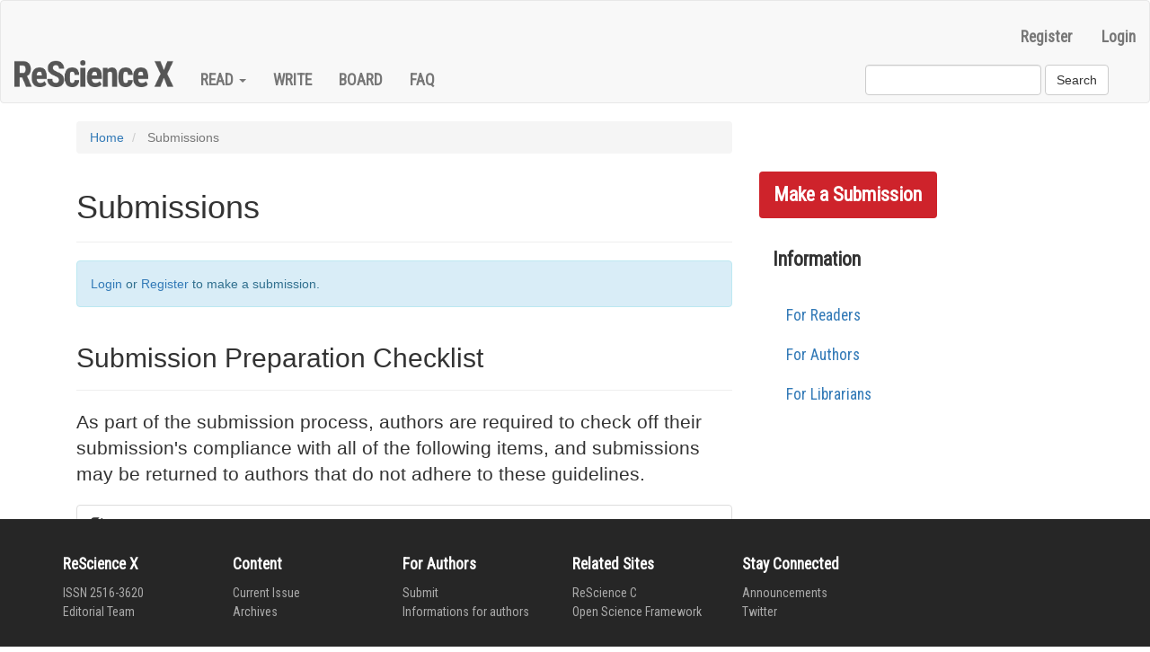

--- FILE ---
content_type: text/html; charset=utf-8
request_url: http://rescience.org/x/about/submissions
body_size: 8426
content:


<!DOCTYPE html>
<html lang="en-US" xml:lang="en-US">
<head>
	<meta charset="utf-8">
	<meta name="viewport" content="width=device-width, initial-scale=1.0">
	<title>
		Submissions
							| ReScience X
			</title>

	
<meta name="generator" content="Open Journal Systems 3.1.2.1">
	<link rel="stylesheet" href="http://rescience.org/x/$$$call$$$/page/page/css?name=bootstrap" type="text/css" /><link rel="stylesheet" href="http://rescience.org/plugins/generic/externalFeed/externalFeed.css" type="text/css" /><link rel="stylesheet" href="http://rescience.org/plugins/generic/orcidProfile/css/orcidProfile.css" type="text/css" /><link rel="stylesheet" href="http://rescience.org/public/journals/1/styleSheet.css" type="text/css" />
</head>
<body class="pkp_page_about pkp_op_submissions has_site_logo">
	<div class="pkp_structure_page">

		<nav id="accessibility-nav" class="sr-only" role="navigation" aria-labelled-by="accessible-menu-label">
			<div id="accessible-menu-label">
				Quick jump to page content
			</div>
			<ul>
			  <li><a href="#main-navigation">Main Navigation</a></li>
			  <li><a href="#main-content">Main Content</a></li>
			  <li><a href="#sidebar">Sidebar</a></li>
			</ul>
		</nav>

				<header class="navbar navbar-default" id="headerNavigationContainer" role="banner">

						<div class="container-fluid">
				<div class="row">
					<nav aria-label="User Navigation">
							<ul id="navigationUser" class="nav nav-pills tab-list pull-right">
														<li class="">
				<a href="http://rescience.org/x/user/register">
					Register
									</a>
							</li>
														<li class="">
				<a href="http://rescience.org/x/login">
					Login
									</a>
							</li>
										</ul>

					</nav>
				</div><!-- .row -->
			</div><!-- .container-fluid -->

			<div class="container-fluid">

				<div class="navbar-header">

										<button type="button" class="navbar-toggle collapsed" data-toggle="collapse" data-target="#nav-menu" aria-expanded="false" aria-controls="navbar">
						<span class="sr-only">Toggle navigation</span>
						<span class="icon-bar"></span>
						<span class="icon-bar"></span>
						<span class="icon-bar"></span>
					</button>

																<div class="site-name">
																								<a href="															http://rescience.org/
													" class="navbar-brand navbar-brand-logo">
								<img src="http://rescience.org/public/journals/1/pageHeaderLogoImage_en_US.png" >
							</a>
																	</div>
					
				</div>

								
									<nav id="nav-menu" class="navbar-collapse collapse" aria-label="Site Navigation">
																		<ul id="main-navigation" class="nav navbar-nav">
																					<li class=" dropdown">
				<a href="http://rescience.org/x/issue/current" class="dropdown-toggle" data-toggle="dropdown" role="button" aria-haspopup="true" aria-expanded="false">
					READ
											<span class="caret"></span>
									</a>
									<ul class="dropdown-menu ">
																					<li class="">
									<a href="http://rescience.org/x/issue/current">
										Current
									</a>
								</li>
																												<li class="">
									<a href="http://rescience.org/x/issue/archive">
										Archives
									</a>
								</li>
																		</ul>
							</li>
														<li class="">
				<a href="http://rescience.org/x/about/submissions">
					WRITE
									</a>
							</li>
														<li class="">
				<a href="http://rescience.org/x/EditorialBoard">
					BOARD
									</a>
							</li>
														<li class="">
				<a href="http://rescience.org/x/FAQ">
					FAQ
									</a>
							</li>
										</ul>

				

																			<div class="pull-md-right">
								<form class="navbar-form navbar-left" role="search" method="post" action="http://rescience.org/x/search/search">
  <div class="form-group">
    <input class="form-control" name="query" value="" type="text" aria-label="Search Query" placeholder="">
  </div>
  <button type="submit" class="btn btn-default">Search</button>
</form>
							</div>
											</nav>
				
			</div><!-- .pkp_head_wrapper -->
		</header><!-- .pkp_structure_head -->

				<div class="pkp_structure_content container">
			<main class="pkp_structure_main col-xs-12 col-sm-10 col-md-8" role="main">

<div id="main-content" class="page page_submissions">

	<nav class="cmp_breadcrumbs" role="navigation" aria-label="You are here:">
	<ol class="breadcrumb">
		<li>
			<a href="http://rescience.org/x/index">
				Home
			</a>
		</li>
		<li class="active">
							Submissions
					</li>
	</ol>
</nav>

		<div class="page-header">
		<h1>Submissions</h1>
	</div>
	
								<div class="alert alert-info">
			<a href="http://rescience.org/x/login">Login</a> or <a href="http://rescience.org/x/user/register">Register</a> to make a submission.
		</div>
	
				<div class="submission_checklist">
			<div class="page-header">
				<h2>
					Submission Preparation Checklist
									</h2>
			</div>
			<p class="lead description">
				As part of the submission process, authors are required to check off their submission's compliance with all of the following items, and submissions may be returned to authors that do not adhere to these guidelines.
			</p>
			<ul class="list-group">
									<li class="list-group-item">
						<span class="glyphicon glyphicon-check" aria-hidden="true"></span>
						<span class="item-content">The submission has not been previously published, nor is it before another journal for consideration (or an explanation has been provided in the Cover Letter to the Editor).</span>
					</li>
									<li class="list-group-item">
						<span class="glyphicon glyphicon-check" aria-hidden="true"></span>
						<span class="item-content">The submission files include a Cover Letter and an original Research Article, both using the ReScience templates and submitted as both source (OpenOffice, Microsoft Word, LaTeX, etc) and PDF files.</span>
					</li>
									<li class="list-group-item">
						<span class="glyphicon glyphicon-check" aria-hidden="true"></span>
						<span class="item-content">The Cover Letter follows the ReScience template, and includes a URL to an OSF project (https://osf.io), its preregistration, used to gather all files, material, documents and links to online repositories used in the work submitted, and a list of at least 3 reviewers.</span>
					</li>
									<li class="list-group-item">
						<span class="glyphicon glyphicon-check" aria-hidden="true"></span>
						<span class="item-content">The text is single-spaced; uses a 12-point font; employs italics, rather than underlining (except with URL addresses); and all illustrations, figures, and tables are placed within the text at the appropriate points, rather than at the end.</span>
					</li>
							</ul>

		</div>
		
				<div class="author_guidelines">
			<h2 class="page-header">
				Author Guidelines
							</h2>
			<p><strong>Foreword</strong></p>
<p dir="auto">This page provides guidance on how to prepare a submission for ReScience X, including the types of submissions we distinguish, key aspects and material that must be included in submissions, and the structure we expect submissions and supplementary material to follow.</p>
<p dir="auto">ReScience X considers original empirical research from all disciplines, spanning natural sciences, life sciences, social sciences, humanities and engineering. Authors working on reproducing results from published computational work are invited to submit their work to our sister journal,&nbsp;<a href="http://rescience.github.io/" rel="nofollow">ReScience C</a>.</p>
<p dir="auto">The aim of the review process is to provide actionable feedback to authors, and contribute to the improvement of the work, until it meets ReScience quality standards. We focus on quality, and reviewers are instructed not to base their evaluation on trends, novelty, or on the perceived importance of the results submitted or that of the work reproduced.</p>
<p dir="auto">Authors planning a submission are strongly advised to contact the&nbsp;<a href="http://rescience.org/x/EditorialBoard" rel="nofollow">ReScience X editorial team</a>, and to liaise with the original authors, if possible, before starting work on their project. We encourage collegiate and fruitful collaboration, and hope these early interactions can strengthen the proposed work. If the original authors are not involved in the project, ReScience X editors will invite them to comment on the finalised article, upon acceptance for publication.</p>
<p dir="auto">ReScience X is organised in Sections, and our submission portal follows the&nbsp;<a href="https://docs.pkp.sfu.ca/learning-ojs/en/authoring" rel="nofollow">OJS submission workflow</a>. Authors are advised to go through the OJS documentation, and can even take&nbsp;<a href="https://pkpschool.sfu.ca/courses/writing-for-publication/" rel="nofollow">a short online training module</a>, if needed.</p>
<p><img src="/public/site/images/resciadmin/OJS-EditorialWorkflow.png"></p>
<p dir="auto">We follow an opt-out Open Peer-Review scheme, where reviewers are identified and reviews are made public, unless agreed with the editor. Should authors feel the need to submit their work anonymously, they are invited to contact the&nbsp;<a href="http://rescience.org/x/about/editorialTeam" rel="nofollow">ReScience X editorial team</a>&nbsp;as soon as possible. Upon acceptance for publication, editors can append a commentary, or a summary of the topic, and the authors of the original work may be invited to comment.</p>
<p dir="auto">Submissions are made by creating an account on the&nbsp;<a href="http://rescience.org/x/about/submissions" rel="nofollow">submission portal</a>, and must include a Cover Letter and an original Research Article, using either the ReScience <a href="https://github.com/ReScience-X/policies/tree/master/templates">docx</a> or the <a href="https://www.overleaf.com/read/mvdywbmbdvdr">TeX/overleaf</a> templates, and submitted as both source (Open Office, Microsoft Word, LaTeX) and PDF files.</p>
<p dir="auto">Submissions cannot be under review in another academic venue at the same time, but authors can disclose their work as they see fit, e.g. on social media, as a preprint, in a blog post, or at a conference. Authors retain copyright on any work submitted, and a license must be assigned prior to acceptance for publication.&nbsp;<a href="https://creativecommons.org/licenses/by/4.0/" rel="nofollow">CC-BY 4</a>&nbsp;is preferred. Authors grant full rights to ReScience X to publish, distribute and promote their work.</p>
<p dir="auto">Upon acceptance, submissions will be made available on the&nbsp;<a href="http://rescience.org/x" rel="nofollow">ReScience X website</a>, indexed in relevant search engines, and advertised on social media.</p>
<h2 dir="auto"><a id="user-content-submissions" class="anchor" href="https://github.com/ReScience-X/policies/blob/5a8b14008b21d130250c8b8190f068303f14a289/WRITE.md#submissions" aria-hidden="true"></a>Submissions</h2>
<h3 dir="auto"><a id="user-content-cover-letter" class="anchor" href="https://github.com/ReScience-X/policies/blob/5a8b14008b21d130250c8b8190f068303f14a289/WRITE.md#cover-letter" aria-hidden="true"></a>Cover Letter</h3>
<p dir="auto">A cover letter must accompany a submission, using the&nbsp;<a href="https://github.com/ReScience-X/policies/tree/master/templates">ReScience X Template</a>, and submitted as a PDF on the submission portal.</p>
<p dir="auto">The cover letter must include the following information:</p>
<ul dir="auto">
<li class="show">the full names and affiliations of all authors, who must all have agreed to the submission;</li>
</ul>
<ul dir="auto">
<li class="show">the email address of the corresponding author; this information is displayed on every submission, and all communication between the corresponding author and ReScience X Editorial Board is done through the submission portal.</li>
<li class="show">the full reference to the original paper, including DOI if available;</li>
<li class="show">a brief summary (500w max) of the submission;</li>
<li class="show">a URL to an&nbsp;<a href="https://osf.io/" rel="nofollow">OSF project</a>, and to its&nbsp;<a href="https://help.osf.io/hc/en-us/articles/360019930893" rel="nofollow">registration</a>&nbsp;if it has been performed (preferred). This OSF project should be used to centralise access to all files, material, documents, and links to online repositories used in the work submitted;</li>
<li class="show">a list of at least 3 potential reviewers, with contact information and a statement , and if applicable a list of at most 3 people who should not be contacted for review.</li>
</ul>
<h3 dir="auto"><a id="user-content-original-research-article-and-supplementary-material" class="anchor" href="https://github.com/ReScience-X/policies/blob/5a8b14008b21d130250c8b8190f068303f14a289/WRITE.md#original-research-article-and-supplementary-material" aria-hidden="true"></a>Original Research Article, and supplementary material</h3>
<p dir="auto">An original Research Article must be using the&nbsp;<a href="https://github.com/ReScience-X/policies/tree/master/templates">ReScience X Template</a>, and submitted as a PDF file on the submission portal. It should follow the guidelines and conventions in the academic field of the original paper.</p>
<p dir="auto">The associated OSF project should centralise all supplementary material, raw txt/tex/docx/odf/etc files, and rendered PDF files, as well as links to online repositories hosting the material not on OSF; e.g. source code, curated repositories. Once accepted for publication, a submission will be copy-edited and relevant links added to the finalised PDF article, before indexation.</p>
<p dir="auto">A README document should contain a description of the structure of the OSF project.</p>
<p dir="auto">All supplementary material should be consolidated and curated in the accompanying OSF project, according to FAIR principles (Wilkinson et al., 2016), and include:</p>
<ul dir="auto">
<li class="show">the raw data, clearly labelled, for every single experiment;</li>
<li class="show">the final, processed (normalised) data, clearly annotated, for every single experiment;</li>
<li class="show">the complete list of material, hardware and software used, from collection to analysis, including version numbers and URLs to vendors and manufacturers, as well as calibration scheme and data;</li>
<li class="show">if possible, the actual stimuli/input and scripts used to run the experiments;</li>
<li class="show">the complete list of essential laboratory and data processing methods and protocols;</li>
<li class="show">all the scripts used to analyse the data and produce the figures included in the Research Article, and in the supplementary material.</li>
</ul>
<h2 dir="auto"><a id="user-content-types-of-submissions" class="anchor" href="https://github.com/ReScience-X/policies/blob/5a8b14008b21d130250c8b8190f068303f14a289/WRITE.md#types-of-submissions" aria-hidden="true"></a>Types of submissions</h2>
<h3 dir="auto"><a id="user-content-reproductions-of-methods----the-method-is-the-same-results-are-hopefully-consistent" class="anchor" href="https://github.com/ReScience-X/policies/blob/5a8b14008b21d130250c8b8190f068303f14a289/WRITE.md#reproductions-of-methods----the-method-is-the-same-results-are-hopefully-consistent" aria-hidden="true"></a>Reproductions of methods -- "The method is the same, results are, hopefully, consistent"</h3>
<p dir="auto">We refer to the definition of reproducibility proposed by Peng (2011): the purpose of a reproduction is to assert the outcome of a particular experimental setup, to assert that a given method achieves consistent results.</p>
<p dir="auto">In other words, a reproduction is an account of the faithful application of the original work; if at all possible, that means the same setup, the same scripts, the same software, the same stimuli and apparatus, the same kind of participants or subjects, the same chemical compounds, the same kind of equipment and facilities, the same analyses, etc. This may be more easily done in some disciplines than others. This would include, for instance, the measurement of chemical reactions, with raw material that will be of the exact same composition as in the original experiment.</p>
<p dir="auto">The Research Article should include, and will be assessed on the following items. Any discrepancy with the original paper should be stated explicitly:</p>
<ul dir="auto">
<li class="show">a brief summary of the original paper, and contextual information;</li>
<li class="show">a description of the aim of the reproduction, clearly specifying what aspect of the method is being reproduced and to what end;</li>
<li class="show">a detailed description of the method under scrutiny: authors must share the material used, scripts, blueprints, calibration scheme and data, etc, in the accompanying OSF project;</li>
<li class="show">a statement of the expected outcome as per original paper, and the authors's hypotheses;</li>
<li class="show">annotated experimental factors, coding and randomization schemes;</li>
<li class="show">details of how samples were constituted (e.g. a priori method to determine sample sizes, and if no power analysis was performed then a description of stopping criteria, recruitment procedures, incentives, etc);</li>
<li class="show">details of the experimental designs, including explicit references to files hosted in the supplementary materials;</li>
<li class="show">inclusion and exclusion criteria;</li>
<li class="show">whether experimenters were blind to group assignment, and outcome assessment;</li>
<li class="show">a detailed account of the analyses performed, and any discrepancy from the original paper;</li>
<li class="show">a review and discussion of the results;</li>
<li class="show">a conclusion.</li>
</ul>
<h3 dir="auto"><a id="user-content-replications-of-results----the-method-can-be-different-results-are-hopefully-exactly-the-same" class="anchor" href="https://github.com/ReScience-X/policies/blob/5a8b14008b21d130250c8b8190f068303f14a289/WRITE.md#replications-of-results----the-method-can-be-different-results-are-hopefully-exactly-the-same" aria-hidden="true"></a>Replications of results -- "The method can be different, results are, hopefully, exactly the same"</h3>
<p dir="auto">While reproducibility is considered a minimal standard to evaluate a scientific claim, replicability (of results) is often considered the ultimate standard by which a result can be trusted.</p>
<p dir="auto">The purpose of a replication is to assert a trait or a property that may be considered universal, within a particular context. A replication is an account of the attempt to perform a similar experiment as presented in the original paper; unlike a reproduction, a replication needs not be as faithful, as it is understood that some aspects of the original work cannot be reproduced, or actually need to be tested differently. For instance, an experiment in linguistics on English participants, may not qualify as a reproduction if it is performed on German participants. Similarly, an experiment that relies on the use of particular piece of equipment does not qualify as a reproduction, if it is performed on a similar piece of equipment but produced by a competing manufacturer, which may be performing measurements in very different way.</p>
<p dir="auto">Submissions should include</p>
<ul dir="auto">
<li class="show">a brief summary of the original paper, and contextual information;</li>
<li class="show">a description of the aim of replication, clearly specifying what aspect of the results is replicated and to what end;</li>
<li class="show">a detailed description of the method: if at all possible, authors must share the raw material used, scripts, blueprints, etc;</li>
<li class="show">a statement of the expected outcome as per original paper;</li>
<li class="show">a detailed account of the analyses performed, and any discrepancy from the original paper;</li>
<li class="show">a review and discussion of the results;</li>
<li class="show">a conclusion.</li>
</ul>
<h3 dir="auto"><a id="user-content-re-analyses" class="anchor" href="https://github.com/ReScience-X/policies/blob/5a8b14008b21d130250c8b8190f068303f14a289/WRITE.md#re-analyses" aria-hidden="true"></a>Re-analyses</h3>
<p dir="auto">The purpose of a re-analysis is to assert the knowledge gained from a given dataset, either reproducing the same analyses, by means of a different methodology, or pooling different sources of data together. Not all science needs be producing new data, and we strongly encourage the recycling of data, with a view to formulating new insights.</p>
<h3 dir="auto"><a id="user-content-reproducibility-toolkit" class="anchor" href="https://github.com/ReScience-X/policies/blob/5a8b14008b21d130250c8b8190f068303f14a289/WRITE.md#reproducibility-toolkit" aria-hidden="true"></a>Reproducibility toolkit</h3>
<p dir="auto">...</p>
<h3 dir="auto"><a id="user-content-open-letters--editorials" class="anchor" href="https://github.com/ReScience-X/policies/blob/5a8b14008b21d130250c8b8190f068303f14a289/WRITE.md#open-letters--editorials" aria-hidden="true"></a>Open letters / Editorials</h3>
<p dir="auto">The purpose of an open letter / editorial is to provide authors with the room to share their experience of a given field. The replication of research is a sensitive topic, because of the way scientific research is evaluated by funding agencies, academic institutions and the general public.</p>
<h3 dir="auto"><a id="user-content-reviews" class="anchor" href="https://github.com/ReScience-X/policies/blob/5a8b14008b21d130250c8b8190f068303f14a289/WRITE.md#reviews" aria-hidden="true"></a>Reviews</h3>
<p dir="auto">The purpose of a review is to assimilate the knowledge of a large body of work, to assist the formulation of a coherent, comprehensive and stable building block in the edifice of science. Reviews can take several forms, dictated by shared practices in academic communities. All reviews must include a one-page summary accessible to a lay audience.</p>
<h3 dir="auto"><a id="user-content-peer-review-policy" class="anchor" href="https://github.com/ReScience-X/policies/blob/5a8b14008b21d130250c8b8190f068303f14a289/WRITE.md#peer-review-policy" aria-hidden="true"></a>Peer review policy</h3>
<p dir="auto">ReScience X follows a strict open peer review scheme, whereby reviewers of papers submitted are disclosed to the authors. The workflow is based on implementation by the Centre for Open Science. A submission “unit” is a Project in the Open Science Framework, containing links and hooks to all the material necessary to the submission. Pre-registrations are immutable, timestamped snapshots of OSF Projects, and the entire review process is logged and made public upon acceptance for publication. Authors retain control of the Project after publication, but published papers are themselves immutable, timestamped snapshots of the OSF Project, which are publicly available, searchable and indexed. Open comments to registered users are moderated.</p>
<p dir="auto">Whenever possible, we strongly encourage authors of replications to engage with the authors of the replicated work, even before they invest efforts to produce new data. We also recognise that direct collaboration is not always possible, and therefore seek to foster collaborative, open, dispassionate and purposeful dialogue.</p>
<h3 dir="auto"><a id="user-content-submission-and-review-guidelines" class="anchor" href="https://github.com/ReScience-X/policies/blob/5a8b14008b21d130250c8b8190f068303f14a289/WRITE.md#submission-and-review-guidelines" aria-hidden="true"></a>Submission and review guidelines</h3>
<p dir="auto">A step-by-step guide to submitting work to ReScience X is available. A submission must include a cover letter and a manuscript, and may include data, scripts, source code, software and images/VMs, amongst other things. Wherever applicable, authors are encouraged to provide as much detail and material to allow for the reproduction of their work—that is the faithful reproduction of the work and data.</p>
<h2 dir="auto"><a id="user-content-open-peer-review" class="anchor" href="https://github.com/ReScience-X/policies/blob/5a8b14008b21d130250c8b8190f068303f14a289/WRITE.md#open-peer-review" aria-hidden="true"></a>Open peer review</h2>
<h2 dir="auto"><a id="user-content-references" class="anchor" href="https://github.com/ReScience-X/policies/blob/5a8b14008b21d130250c8b8190f068303f14a289/WRITE.md#references" aria-hidden="true"></a>References</h2>
<p dir="auto">Peng, R. R. (2011), Reproducible research in computational science.&nbsp;<em>Science</em>, 334(6060), 1226–1227. DOI:10.1126/science.1213847.</p>
<p dir="auto">Wilkinson, M. D., Dumontier, M., Aalbersberg, Ij. J., Appleton, G., Axton, M., Baak, A., Blomberg, N., Boiten, J.-W., da Silva Santos, L. B., Bourne, P. E., Bouwman, J., Brookes, A. J., Clark, T., Crosas, M., Dillo, I., Dumon, O., Edmunds, S., Evelo, C. T., Finkers, R., … Mons, B. (2016). The FAIR Guiding Principles for scientific data management and stewardship.&nbsp;<em>Scientific Data</em>, 3(1), 1–9. DOI:10.1038/sdata.2016.18</p>
<p>Upon acceptance, submissions will be made available on the&nbsp;<a href="http://rescience.org/x" rel="nofollow">ReScience X website</a>, indexed in relevant search engines, and advertised on social media.</p>
		</div>
		
			
</div><!-- .page -->

	</main>

									<aside id="sidebar" class="pkp_structure_sidebar left col-xs-12 col-sm-2 col-md-4" role="complementary" aria-label="Sidebar">
				<div class="pkp_block block_make_submission">
	<div class="content">
		<a class="block_make_submission_link" href="http://rescience.org/x/about/submissions">
			Make a Submission
		</a>
	</div>
</div>
<div class="pkp_block block_information">
	<span class="title">Information</span>
	<div class="content">
		<ul>
							<li>
					<a href="http://rescience.org/x/information/readers">
						For Readers
					</a>
				</li>
										<li>
					<a href="http://rescience.org/x/information/authors">
						For Authors
					</a>
				</li>
										<li>
					<a href="http://rescience.org/x/information/librarians">
						For Librarians
					</a>
				</li>
					</ul>
	</div>
</div>

			</aside><!-- pkp_sidebar.left -->
				</div><!-- pkp_structure_content -->

	<footer class="footer" role="contentinfo">

		<div class="container">

			<div class="row">
								<div class="col-md-10">
					<table>
<tbody>
<tr>
<th>ReScience X</th>
<th>Content</th>
<th>For Authors</th>
<th>Related Sites</th>
<th>Stay Connected</th>
</tr>
<tr>
<td>ISSN 2516-3620</td>
<td>Current Issue</td>
<td>Submit</td>
<td><a href="http://rescience.github.io/">ReScience C</a></td>
<td>Announcements</td>
</tr>
<tr>
<td>Editorial Team</td>
<td>Archives</td>
<td>Informations for authors</td>
<td><a href="https://osf.io">Open Science Framework</a></td>
<td>Twitter</td>
</tr>
</tbody>
</table>
				</div>
				
				<div class="col-md-2" role="complementary">
					<a href="http://rescience.org/x/about/aboutThisPublishingSystem">
                                                <img class="img-responsive" alt="About this Publishing System" src="http://rescience.org/templates/images/ojs_brand.png">
                                        </a>
				</div>

			</div> <!-- .row -->
		</div><!-- .container -->
	</footer>
</div><!-- pkp_structure_page -->

<script src="//ajax.googleapis.com/ajax/libs/jquery/3.3.1/jquery.min.js" type="text/javascript"></script><script src="//ajax.googleapis.com/ajax/libs/jqueryui/1.12.0/jquery-ui.min.js" type="text/javascript"></script><script src="http://rescience.org/lib/pkp/js/lib/jquery/plugins/jquery.tag-it.js" type="text/javascript"></script><script src="http://rescience.org/plugins/themes/bootstrap3/bootstrap/js/bootstrap.min.js" type="text/javascript"></script><script type="text/javascript">
(function(i,s,o,g,r,a,m){i['GoogleAnalyticsObject']=r;i[r]=i[r]||function(){
(i[r].q=i[r].q||[]).push(arguments)},i[r].l=1*new Date();a=s.createElement(o),
m=s.getElementsByTagName(o)[0];a.async=1;a.src=g;m.parentNode.insertBefore(a,m)
})(window,document,'script','https://www.google-analytics.com/analytics.js','ga');

ga('create', 'UA-143059375-1', 'auto');
ga('send', 'pageview');
</script>


</body>
</html>


--- FILE ---
content_type: text/css
request_url: http://rescience.org/public/journals/1/styleSheet.css
body_size: 828
content:
@import url('https://fonts.googleapis.com/css?family=Roboto+Condensed&display=swap');
@import url('https://fonts.googleapis.com/css?family=Roboto&display=swap');

/* --- Front page ---------------------------------------------------------- */
.journal-description {
    text-align: justify;
    font-size: 1.25em;
    line-height: 1.25em;
}

#sidebar {
    padding-top: 4em;
}

.pkp_structure_content {
   padding-bottom: 15em;
}

.block_make_submission > div.content {
    padding: 0;
}

.pkp_block {
    font-family: 'Roboto Condensed', sans-serif;
    font-size: 1.25em;
    border: 0;
    -webkit-box-shadow: unset;
    box-shadow: unset;
}

.pkp_block ul li {
    border: 0;
}

.pkp_block .title {
    background-color: #ffffff;
    border: 0;
    font-weight: bold;
    font-size: 1.25em;
}


.pkp_block.block_make_submission a {
    color: white;
    background-color: #ce232b;
    font-family: 'Roboto Condensed', sans-serif;
    font-weight: bold;
    font-size: 1.25em;
    border: 0;
    padding: .5em .75em;
}

/* --- Navbar -------------------------------------------------------------- */
.nav {
    font-family: 'Roboto Condensed', sans-serif;
    font-weight: bold;
    font-size: 1.25em;
}

.navbar {
    min-height: 75px;
    padding-top: 1.25em;
}

.navbar-brand {
    height: 60px;
    margin-top: -12px;
}

.clearfix::after, .dl-horizontal dd::after, .container::after, .container-fluid::after, .row::after, .form-horizontal .form-group::after, .btn-toolbar::after, .btn-group-vertical > .btn-group::after, .nav::after, .navbar::after, .navbar-header::after, .navbar-collapse::after, .pager::after, .panel-body::after, .modal-header::after, .modal-footer::after, .pkp_block .content::after, .header_view::after {
/*    display: revert;*/
}


/* --- Footer -------------------------------------------------------------- */
footer .col-md-2 {
    display: None;
}

footer {
  position: fixed;
  left: 0;
  bottom: 0;
  width: 100%;
  line-height: 1.25em;
}

footer[role="contentinfo"] {
    background: rgb(38,38,38);
    padding: 0;
    padding-top: 3em;
    padding-bottom: 2em;    
}

footer table {
    width: 100%;
}

footer td, footer th {
    width: 20%;
    font-family: 'Roboto Condensed', sans-serif;
    text-align: left;
}

footer a {
    color: #aaaaaa;
}
footer a:hover {
    text-decoration: none;
    color: #ffffff;
}

footer th {
    font-size: 1.25em;
    color: #ffffff;
    padding-bottom: .75em;
}

footer td {
    color: #aaaaaa;
    font-size: 1.0em;
    line-height: 1.5em;
}



--- FILE ---
content_type: text/plain
request_url: https://www.google-analytics.com/j/collect?v=1&_v=j102&a=34158828&t=pageview&_s=1&dl=http%3A%2F%2Frescience.org%2Fx%2Fabout%2Fsubmissions&ul=en-us%40posix&dt=Submissions%20%7C%20ReScience%20X&sr=1280x720&vp=1280x720&_u=IEBAAEABAAAAACAAI~&jid=440522946&gjid=160667940&cid=65462988.1766381785&tid=UA-143059375-1&_gid=2011563254.1766381785&_r=1&_slc=1&z=971125137
body_size: -450
content:
2,cG-24GMQBCM3F